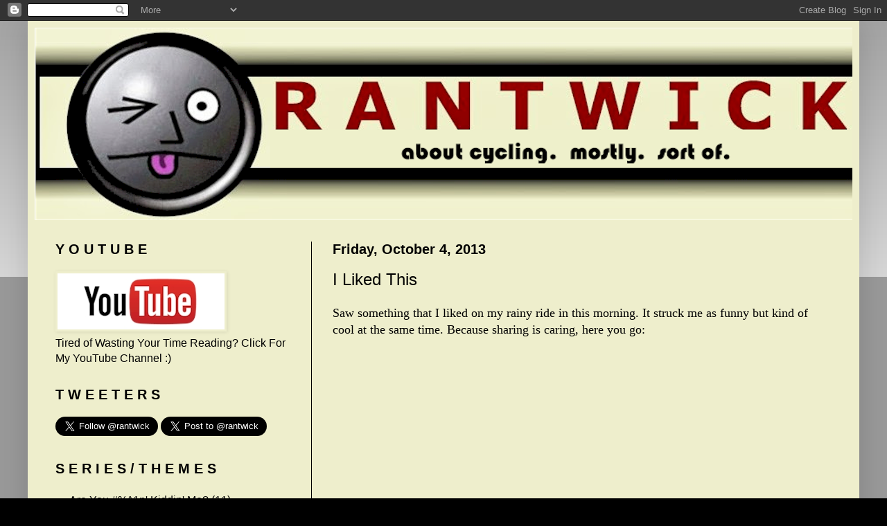

--- FILE ---
content_type: text/html; charset=utf-8
request_url: https://www.google.com/recaptcha/api2/aframe
body_size: 267
content:
<!DOCTYPE HTML><html><head><meta http-equiv="content-type" content="text/html; charset=UTF-8"></head><body><script nonce="JBI0a2rib89HwVbDmMjjJg">/** Anti-fraud and anti-abuse applications only. See google.com/recaptcha */ try{var clients={'sodar':'https://pagead2.googlesyndication.com/pagead/sodar?'};window.addEventListener("message",function(a){try{if(a.source===window.parent){var b=JSON.parse(a.data);var c=clients[b['id']];if(c){var d=document.createElement('img');d.src=c+b['params']+'&rc='+(localStorage.getItem("rc::a")?sessionStorage.getItem("rc::b"):"");window.document.body.appendChild(d);sessionStorage.setItem("rc::e",parseInt(sessionStorage.getItem("rc::e")||0)+1);localStorage.setItem("rc::h",'1769616894088');}}}catch(b){}});window.parent.postMessage("_grecaptcha_ready", "*");}catch(b){}</script></body></html>